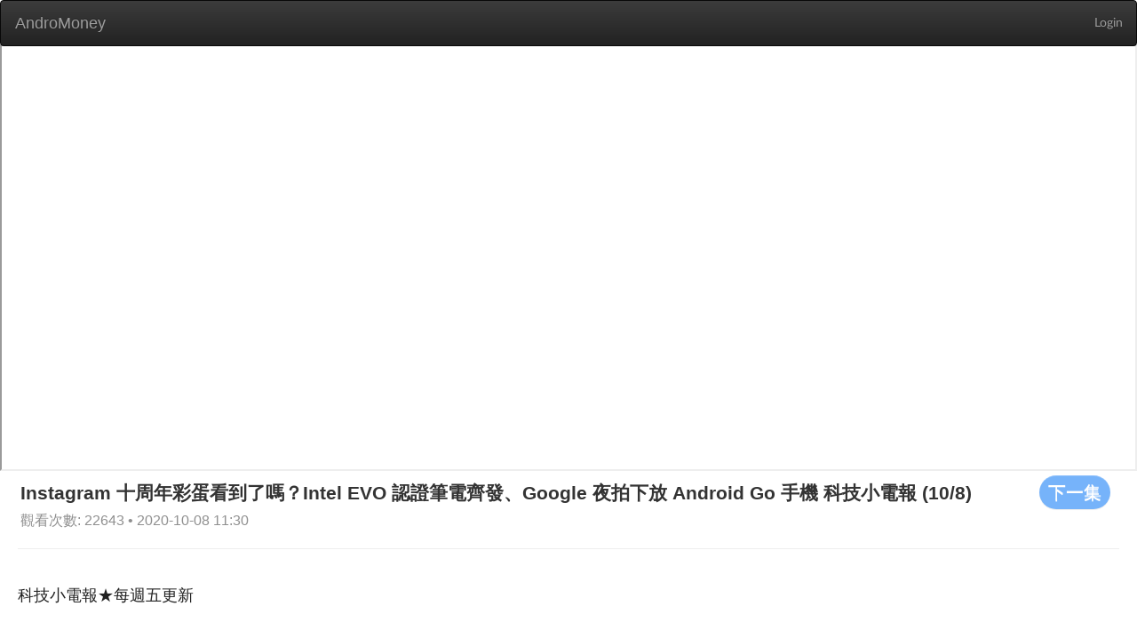

--- FILE ---
content_type: text/html; charset=utf-8
request_url: https://web.andromoney.com/vtube/videos/5469?action_start_time=2024-06-18+16%3A23%3A17+%2B0000&locale=en&page=8
body_size: 18677
content:
<!DOCTYPE html>
<html class='lang-en' lang='en'>
<head>
<title>AndroMoney</title>
<meta charset='UTF-8'>
<meta content='width=device-width, initial-scale=1.0' name='viewport'>
<script src='//pagead2.googlesyndication.com/pagead/js/adsbygoogle.js'></script>
<meta content="authenticity_token" name="csrf-param" />
<meta content="ArpOAQoNfFAhEgV57kI8fOh8CcOtsb9Uq0bmTnDrYwo=" name="csrf-token" />
<link href='/manifest.json' rel='manifest'>
<link href="/assets/application-1b52cc9529651086f3885b368a7263bd.css" media="screen" rel="stylesheet" />
<link href="/assets/font-13a5efd1998e8ba86ba0fa981871f269.css" media="screen" rel="stylesheet" />
<link href="/assets/vtube-60cff185bccd39cb913ab44ab0de9bd2.css" media="screen" rel="stylesheet" />
<script>
//<![CDATA[
window.gon={};gon.locale="en";
//]]>
</script>
<script src="/assets/application-cc46154efedad24d4729f5af6a4b7ccb.js"></script>
<link href="/assets/icon-6f8d17b27b93d15d3f4740c9bd731b98.png" rel="shortcut icon" type="image/vnd.microsoft.icon" />
</head>
<body>
<div id='overlay'>
<div class='cv-block-loader'>
<div class='block-loader'></div>
</div>
</div>
<nav class='navbar navbar-inverse' style='margin-bottom: 0'>
<div class='container-fluid'>
<div class='navbar-header'>
<input class="side-menu-checkbox" id="side-menu" name="side-menu" type="checkbox" value="0" />
<a class="navbar-brand" href="/?locale=en" style="margin-left: 1px;">AndroMoney</a>
<button aria-expanded='false' class='navbar-toggle collapsed' data-target='#bs-example-navbar-collapse-1' data-toggle='collapse' type='button'>
<span class='sr-only'>Toggle navigation</span>
<span class='icon-bar'></span>
<span class='icon-bar'></span>
<span class='icon-bar'></span>
</button>
</div>
<div class='collapse navbar-collapse' id='bs-example-navbar-collapse-1'>
<ul class='nav navbar-nav navbar-right'>
<li>
<a class="header-link header-right" href="/auth/google_login">Login</a>
</li>
</ul>
</div>
</div>
</nav>
<main class='' id='main' style='margin-top: 50px;'>

<main class='vtube video-index'>
<div class='container'>
<iframe allowFullScreen='allowFullScreen' class='advertising' src='https://www.youtube.com/embed/bHw4-GxWXgc' style='margin-bottom: 0;'></iframe>
<div class='row' style='margin-left: 23px;'>
<a href="/vtube/videos/5470?locale=en"><button class='btn btn-default s-button' style='float: right;margin-right: 30px;' type='button'>
下一集
</button>
</a><h2 style='margin-top: 5px;margin-bottom: 5px;display: inline-block;'>
Instagram 十周年彩蛋看到了嗎？Intel EVO 認證筆電齊發、Google 夜拍下放 Android Go 手機 科技小電報 (10/8)
</h2>
<span class='card__published-date' style='font-size: initial;'>
觀看次數: 22643 • 2020-10-08 11:30
</span>
</div>
<hr style='margin: 20px 20px 0 20px;'>
<div class='row'>
<section class='video-section'>
<article class='video-list'>
<h2 class='video-list__title'>
科技小電報★每週五更新
</h2>
<div class='col-md-3 col-sm-6 col-xs-12' style='margin-bottom: 20px;'>
<a href="/vtube/videos/6368?locale=en"><div class='card'>
<div class='pic' style='background-image: url(https://i.ytimg.com/vi/m0ufdiOvBrs/hqdefault.jpg);height: 160px;'></div>
<h3 class='card__title'>
貓咪人造血液誕生! 科技小電報(4/20)
</h3>
<div class='card__name'>
# 218
</div>
<span class='card__published-date'>
2018-04-19 14:42
</span>
</div>
</a></div>
<div class='col-md-3 col-sm-6 col-xs-12' style='margin-bottom: 20px;'>
<a href="/vtube/videos/6367?locale=en"><div class='card'>
<div class='pic' style='background-image: url(https://i.ytimg.com/vi/EJNE6nCbblI/hqdefault.jpg);height: 160px;'></div>
<h3 class='card__title'>
知名遊戲店歇業 科技小電報(4/13)
</h3>
<div class='card__name'>
# 219
</div>
<span class='card__published-date'>
2018-04-12 13:55
</span>
</div>
</a></div>
<div class='col-md-3 col-sm-6 col-xs-12' style='margin-bottom: 20px;'>
<a href="/vtube/videos/6366?locale=en"><div class='card'>
<div class='pic' style='background-image: url(https://i.ytimg.com/vi/-yADfS2DSw8/hqdefault.jpg);height: 160px;'></div>
<h3 class='card__title'>
在家充電我也有阿! 科技小電報(4/6)
</h3>
<div class='card__name'>
# 220
</div>
<span class='card__published-date'>
2018-04-06 01:00
</span>
</div>
</a></div>
<div class='col-md-3 col-sm-6 col-xs-12' style='margin-bottom: 20px;'>
<a href="/vtube/videos/6365?locale=en"><div class='card'>
<div class='pic' style='background-image: url(https://i.ytimg.com/vi/HfZtUJqfmPk/hqdefault.jpg);height: 160px;'></div>
<h3 class='card__title'>
小米最低價該這樣買 科技小電報(3/30)
</h3>
<div class='card__name'>
# 221
</div>
<span class='card__published-date'>
2018-03-30 01:00
</span>
</div>
</a></div>
<div class='col-md-3 col-sm-6 col-xs-12' style='margin-bottom: 20px;'>
<a href="/vtube/videos/6364?locale=en"><div class='card'>
<div class='pic' style='background-image: url(https://i.ytimg.com/vi/mXUWJOjvSoE/hqdefault.jpg);height: 160px;'></div>
<h3 class='card__title'>
神力女超人來台?! 科技小電報(3/23)
</h3>
<div class='card__name'>
# 222
</div>
<span class='card__published-date'>
2018-03-23 01:00
</span>
</div>
</a></div>
<div class='col-md-3 col-sm-6 col-xs-12' style='margin-bottom: 20px;'>
<a href="/vtube/videos/6363?locale=en"><div class='card'>
<div class='pic' style='background-image: url(https://i.ytimg.com/vi/ucPI0e3mEy0/hqdefault.jpg);height: 160px;'></div>
<h3 class='card__title'>
空中計程車已量產?! 科技小電報(3/16)
</h3>
<div class='card__name'>
# 223
</div>
<span class='card__published-date'>
2018-03-16 01:00
</span>
</div>
</a></div>
<div class='col-md-3 col-sm-6 col-xs-12' style='margin-bottom: 20px;'>
<a href="/vtube/videos/6362?locale=en"><div class='card'>
<div class='pic' style='background-image: url(https://i.ytimg.com/vi/oMGVqY7w7sk/hqdefault.jpg);height: 160px;'></div>
<h3 class='card__title'>
HomePod廣告熱播! 科技小電報(3/9)
</h3>
<div class='card__name'>
# 224
</div>
<span class='card__published-date'>
2018-03-09 01:00
</span>
</div>
</a></div>
<div class='col-md-3 col-sm-6 col-xs-12' style='margin-bottom: 20px;'>
<a href="/vtube/videos/6361?locale=en"><div class='card'>
<div class='pic' style='background-image: url(https://i.ytimg.com/vi/vPUy8pdpgFY/hqdefault.jpg);height: 160px;'></div>
<h3 class='card__title'>
No.113 科技小電報(3/2)
</h3>
<div class='card__name'>
# 225
</div>
<span class='card__published-date'>
2018-03-02 01:00
</span>
</div>
</a></div>
<div class='col-md-3 col-sm-6 col-xs-12' style='margin-bottom: 20px;'>
<a href="/vtube/videos/6360?locale=en"><div class='card'>
<div class='pic' style='background-image: url(https://i.ytimg.com/vi/9Pxtelr9oxA/hqdefault.jpg);height: 160px;'></div>
<h3 class='card__title'>
No.112 科技小電報(2/23)
</h3>
<div class='card__name'>
# 226
</div>
<span class='card__published-date'>
2018-02-23 01:00
</span>
</div>
</a></div>
<div class='col-md-3 col-sm-6 col-xs-12' style='margin-bottom: 20px;'>
<a href="/vtube/videos/6359?locale=en"><div class='card'>
<div class='pic' style='background-image: url(https://i.ytimg.com/vi/0IikZzhS1tM/hqdefault.jpg);height: 160px;'></div>
<h3 class='card__title'>
No.111 科技小電報(2/16)
</h3>
<div class='card__name'>
# 227
</div>
<span class='card__published-date'>
2018-02-16 01:00
</span>
</div>
</a></div>
<div class='col-md-3 col-sm-6 col-xs-12' style='margin-bottom: 20px;'>
<a href="/vtube/videos/6358?locale=en"><div class='card'>
<div class='pic' style='background-image: url(https://i.ytimg.com/vi/2WllGH8Z2CU/hqdefault.jpg);height: 160px;'></div>
<h3 class='card__title'>
No.110 科技小電報(2/9)
</h3>
<div class='card__name'>
# 228
</div>
<span class='card__published-date'>
2018-02-09 01:00
</span>
</div>
</a></div>
<div class='col-md-3 col-sm-6 col-xs-12' style='margin-bottom: 20px;'>
<a href="/vtube/videos/6357?locale=en"><div class='card'>
<div class='pic' style='background-image: url(https://i.ytimg.com/vi/XTnaQgX_cao/hqdefault.jpg);height: 160px;'></div>
<h3 class='card__title'>
No.109 科技小電報(2/2)
</h3>
<div class='card__name'>
# 229
</div>
<span class='card__published-date'>
2018-02-02 01:00
</span>
</div>
</a></div>
<div class='col-md-3 col-sm-6 col-xs-12' style='margin-bottom: 20px;'>
<a href="/vtube/videos/6356?locale=en"><div class='card'>
<div class='pic' style='background-image: url(https://i.ytimg.com/vi/20Nhy2P7vLE/hqdefault.jpg);height: 160px;'></div>
<h3 class='card__title'>
No.108 科技小電報(1/26)
</h3>
<div class='card__name'>
# 230
</div>
<span class='card__published-date'>
2018-01-26 01:00
</span>
</div>
</a></div>
<div class='col-md-3 col-sm-6 col-xs-12' style='margin-bottom: 20px;'>
<a href="/vtube/videos/6355?locale=en"><div class='card'>
<div class='pic' style='background-image: url(https://i.ytimg.com/vi/tiolbMZnLak/hqdefault.jpg);height: 160px;'></div>
<h3 class='card__title'>
No.107 科技小電報(1/19)
</h3>
<div class='card__name'>
# 231
</div>
<span class='card__published-date'>
2018-01-19 01:00
</span>
</div>
</a></div>
<div class='col-md-3 col-sm-6 col-xs-12' style='margin-bottom: 20px;'>
<a href="/vtube/videos/6354?locale=en"><div class='card'>
<div class='pic' style='background-image: url(https://i.ytimg.com/vi/GlsKpXkO91I/hqdefault.jpg);height: 160px;'></div>
<h3 class='card__title'>
No.106 科技小電報(1/12)
</h3>
<div class='card__name'>
# 232
</div>
<span class='card__published-date'>
2018-01-12 01:00
</span>
</div>
</a></div>
<div class='col-md-3 col-sm-6 col-xs-12' style='margin-bottom: 20px;'>
<a href="/vtube/videos/6353?locale=en"><div class='card'>
<div class='pic' style='background-image: url(https://i.ytimg.com/vi/Vf7OvMBnhtY/hqdefault.jpg);height: 160px;'></div>
<h3 class='card__title'>
No.105 科技小電報(1/05)
</h3>
<div class='card__name'>
# 233
</div>
<span class='card__published-date'>
2018-01-05 01:00
</span>
</div>
</a></div>
<div class='col-md-3 col-sm-6 col-xs-12' style='margin-bottom: 20px;'>
<a href="/vtube/videos/6352?locale=en"><div class='card'>
<div class='pic' style='background-image: url(https://i.ytimg.com/vi/HVzFYEJeAJA/hqdefault.jpg);height: 160px;'></div>
<h3 class='card__title'>
No.104 科技小電報(12/29)
</h3>
<div class='card__name'>
# 234
</div>
<span class='card__published-date'>
2017-12-29 01:00
</span>
</div>
</a></div>
<div class='col-md-3 col-sm-6 col-xs-12' style='margin-bottom: 20px;'>
<a href="/vtube/videos/6351?locale=en"><div class='card'>
<div class='pic' style='background-image: url(https://i.ytimg.com/vi/OtbYThh52e4/hqdefault.jpg);height: 160px;'></div>
<h3 class='card__title'>
No.103 科技小電報(12/22)
</h3>
<div class='card__name'>
# 235
</div>
<span class='card__published-date'>
2017-12-22 01:00
</span>
</div>
</a></div>
<div class='col-md-3 col-sm-6 col-xs-12' style='margin-bottom: 20px;'>
<a href="/vtube/videos/6350?locale=en"><div class='card'>
<div class='pic' style='background-image: url(https://i.ytimg.com/vi/RwVtTa76G54/hqdefault.jpg);height: 160px;'></div>
<h3 class='card__title'>
No.102 科技小電報(12/15)
</h3>
<div class='card__name'>
# 236
</div>
<span class='card__published-date'>
2017-12-15 01:00
</span>
</div>
</a></div>
<div class='col-md-3 col-sm-6 col-xs-12' style='margin-bottom: 20px;'>
<a href="/vtube/videos/6349?locale=en"><div class='card'>
<div class='pic' style='background-image: url(https://i.ytimg.com/vi/g8pyELTq8Cg/hqdefault.jpg);height: 160px;'></div>
<h3 class='card__title'>
No.101 科技小電報(12/08)
</h3>
<div class='card__name'>
# 237
</div>
<span class='card__published-date'>
2017-12-08 01:00
</span>
</div>
</a></div>
<div class='col-md-3 col-sm-6 col-xs-12' style='margin-bottom: 20px;'>
<a href="/vtube/videos/6348?locale=en"><div class='card'>
<div class='pic' style='background-image: url(https://i.ytimg.com/vi/CN5qo92_dfE/hqdefault.jpg);height: 160px;'></div>
<h3 class='card__title'>
No.100 科技小電報(12/01)
</h3>
<div class='card__name'>
# 238
</div>
<span class='card__published-date'>
2017-12-01 01:00
</span>
</div>
</a></div>
<div class='col-md-3 col-sm-6 col-xs-12' style='margin-bottom: 20px;'>
<a href="/vtube/videos/6347?locale=en"><div class='card'>
<div class='pic' style='background-image: url(https://i.ytimg.com/vi/0Hkcbxfe2XU/hqdefault.jpg);height: 160px;'></div>
<h3 class='card__title'>
No.99 科技小電報(11/24)
</h3>
<div class='card__name'>
# 239
</div>
<span class='card__published-date'>
2017-11-24 01:00
</span>
</div>
</a></div>
<div class='col-md-3 col-sm-6 col-xs-12' style='margin-bottom: 20px;'>
<a href="/vtube/videos/6346?locale=en"><div class='card'>
<div class='pic' style='background-image: url(https://i.ytimg.com/vi/ffeu_V3ddEw/hqdefault.jpg);height: 160px;'></div>
<h3 class='card__title'>
No.98 科技小電報(11/17)
</h3>
<div class='card__name'>
# 240
</div>
<span class='card__published-date'>
2017-11-17 01:00
</span>
</div>
</a></div>
<div class='col-md-3 col-sm-6 col-xs-12' style='margin-bottom: 20px;'>
<a href="/vtube/videos/6345?locale=en"><div class='card'>
<div class='pic' style='background-image: url(https://i.ytimg.com/vi/BTn3e5Tjb50/hqdefault.jpg);height: 160px;'></div>
<h3 class='card__title'>
No.97 科技小電報(11/10)
</h3>
<div class='card__name'>
# 241
</div>
<span class='card__published-date'>
2017-11-10 01:00
</span>
</div>
</a></div>
<div class='col-md-3 col-sm-6 col-xs-12' style='margin-bottom: 20px;'>
<a href="/vtube/videos/6344?locale=en"><div class='card'>
<div class='pic' style='background-image: url(https://i.ytimg.com/vi/fZXbLpSnh0c/hqdefault.jpg);height: 160px;'></div>
<h3 class='card__title'>
No.96 科技小電報(11/03)
</h3>
<div class='card__name'>
# 242
</div>
<span class='card__published-date'>
2017-11-03 01:00
</span>
</div>
</a></div>
<div class='col-md-3 col-sm-6 col-xs-12' style='margin-bottom: 20px;'>
<a href="/vtube/videos/6343?locale=en"><div class='card'>
<div class='pic' style='background-image: url(https://i.ytimg.com/vi/M2O7IgnVQGY/hqdefault.jpg);height: 160px;'></div>
<h3 class='card__title'>
No.95 科技小電報(10/27)
</h3>
<div class='card__name'>
# 243
</div>
<span class='card__published-date'>
2017-10-27 01:00
</span>
</div>
</a></div>
<div class='col-md-3 col-sm-6 col-xs-12' style='margin-bottom: 20px;'>
<a href="/vtube/videos/6342?locale=en"><div class='card'>
<div class='pic' style='background-image: url(https://i.ytimg.com/vi/9uvpwN88j8k/hqdefault.jpg);height: 160px;'></div>
<h3 class='card__title'>
No.94 科技小電報(10/20)
</h3>
<div class='card__name'>
# 244
</div>
<span class='card__published-date'>
2017-10-20 01:00
</span>
</div>
</a></div>
<div class='col-md-3 col-sm-6 col-xs-12' style='margin-bottom: 20px;'>
<a href="/vtube/videos/6341?locale=en"><div class='card'>
<div class='pic' style='background-image: url(https://i.ytimg.com/vi/Fi1b28VrLlc/hqdefault.jpg);height: 160px;'></div>
<h3 class='card__title'>
No.93 科技小電報(10/13)
</h3>
<div class='card__name'>
# 245
</div>
<span class='card__published-date'>
2017-10-13 01:00
</span>
</div>
</a></div>
<div class='col-md-3 col-sm-6 col-xs-12' style='margin-bottom: 20px;'>
<a href="/vtube/videos/6340?locale=en"><div class='card'>
<div class='pic' style='background-image: url(https://i.ytimg.com/vi/vp4s8pGdoT8/hqdefault.jpg);height: 160px;'></div>
<h3 class='card__title'>
No.92 科技小電報(10/06)
</h3>
<div class='card__name'>
# 246
</div>
<span class='card__published-date'>
2017-10-06 01:00
</span>
</div>
</a></div>
<div class='col-md-3 col-sm-6 col-xs-12' style='margin-bottom: 20px;'>
<a href="/vtube/videos/6339?locale=en"><div class='card'>
<div class='pic' style='background-image: url(https://i.ytimg.com/vi/fjyoY_QH4vw/hqdefault.jpg);height: 160px;'></div>
<h3 class='card__title'>
No.91 科技小電報(9/29)
</h3>
<div class='card__name'>
# 247
</div>
<span class='card__published-date'>
2017-09-29 01:00
</span>
</div>
</a></div>
</article>
<div style='margin-bottom: 20px;'>
<div class="pagination"><a class="previous_page" rel="prev" href="/vtube/videos/5469?action_start_time=2026-01-23+10%3A09%3A33+%2B0000&amp;locale=en&amp;page=7">prev</a> <a rel="start" href="/vtube/videos/5469?action_start_time=2026-01-23+10%3A09%3A33+%2B0000&amp;locale=en&amp;page=1">1</a> <a href="/vtube/videos/5469?action_start_time=2026-01-23+10%3A09%3A33+%2B0000&amp;locale=en&amp;page=2">2</a> <a href="/vtube/videos/5469?action_start_time=2026-01-23+10%3A09%3A33+%2B0000&amp;locale=en&amp;page=3">3</a> <a href="/vtube/videos/5469?action_start_time=2026-01-23+10%3A09%3A33+%2B0000&amp;locale=en&amp;page=4">4</a> <a href="/vtube/videos/5469?action_start_time=2026-01-23+10%3A09%3A33+%2B0000&amp;locale=en&amp;page=5">5</a> <a href="/vtube/videos/5469?action_start_time=2026-01-23+10%3A09%3A33+%2B0000&amp;locale=en&amp;page=6">6</a> <a rel="prev" href="/vtube/videos/5469?action_start_time=2026-01-23+10%3A09%3A33+%2B0000&amp;locale=en&amp;page=7">7</a> <em class="current">8</em> <a rel="next" href="/vtube/videos/5469?action_start_time=2026-01-23+10%3A09%3A33+%2B0000&amp;locale=en&amp;page=9">9</a> <a href="/vtube/videos/5469?action_start_time=2026-01-23+10%3A09%3A33+%2B0000&amp;locale=en&amp;page=10">10</a> <a href="/vtube/videos/5469?action_start_time=2026-01-23+10%3A09%3A33+%2B0000&amp;locale=en&amp;page=11">11</a> <a class="next_page" rel="next" href="/vtube/videos/5469?action_start_time=2026-01-23+10%3A09%3A33+%2B0000&amp;locale=en&amp;page=9">next</a></div>
</div>
</section>
</div>
</div>
</main>

</main>
<div id='page-blocker'></div>
</body>
<script>
  (function(i,s,o,g,r,a,m){i['GoogleAnalyticsObject']=r;i[r]=i[r]||function(){
  (i[r].q=i[r].q||[]).push(arguments)},i[r].l=1*new Date();a=s.createElement(o),
  m=s.getElementsByTagName(o)[0];a.async=1;a.src=g;m.parentNode.insertBefore(a,m)
  })(window,document,'script','//www.google-analytics.com/analytics.js','ga');
  
  ga('create', 'UA-43279253-2', 'andromoney.com');
  ga('send', 'pageview');
</script>

<script>
  UserVoice=window.UserVoice||[];
  (function(){var uv=document.createElement('script');
  uv.type='text/javascript';
  uv.async=true;
  uv.src='//widget.uservoice.com/SqqP7YIHDEu93z1kwj5F5w.js';
  var s=document.getElementsByTagName('script')[0];
  s.parentNode.insertBefore(uv,s);})();
  
  UserVoice.push(['set', {
    accent_color: '#448dd6',
    trigger_color: 'white',
    trigger_background_color: 'rgba(46, 49, 51, 0.6)',
    locale: document.documentElement.lang,
    position: 'top'
  }]);
  
  UserVoice.push(['addTrigger', { trigger_position: 'bottom-right' }]);
  UserVoice.push(['autoprompt', {}]);
</script>

<script>
  (adsbygoogle = window.adsbygoogle || []).push({
    google_ad_client: 'ca-pub-7563806627334851',
    enable_page_level_ads: true
  });
</script>

</html>


--- FILE ---
content_type: text/html; charset=utf-8
request_url: https://www.google.com/recaptcha/api2/aframe
body_size: 264
content:
<!DOCTYPE HTML><html><head><meta http-equiv="content-type" content="text/html; charset=UTF-8"></head><body><script nonce="kg-rnt51CYoEdd-FSSVQeg">/** Anti-fraud and anti-abuse applications only. See google.com/recaptcha */ try{var clients={'sodar':'https://pagead2.googlesyndication.com/pagead/sodar?'};window.addEventListener("message",function(a){try{if(a.source===window.parent){var b=JSON.parse(a.data);var c=clients[b['id']];if(c){var d=document.createElement('img');d.src=c+b['params']+'&rc='+(localStorage.getItem("rc::a")?sessionStorage.getItem("rc::b"):"");window.document.body.appendChild(d);sessionStorage.setItem("rc::e",parseInt(sessionStorage.getItem("rc::e")||0)+1);localStorage.setItem("rc::h",'1769162978052');}}}catch(b){}});window.parent.postMessage("_grecaptcha_ready", "*");}catch(b){}</script></body></html>